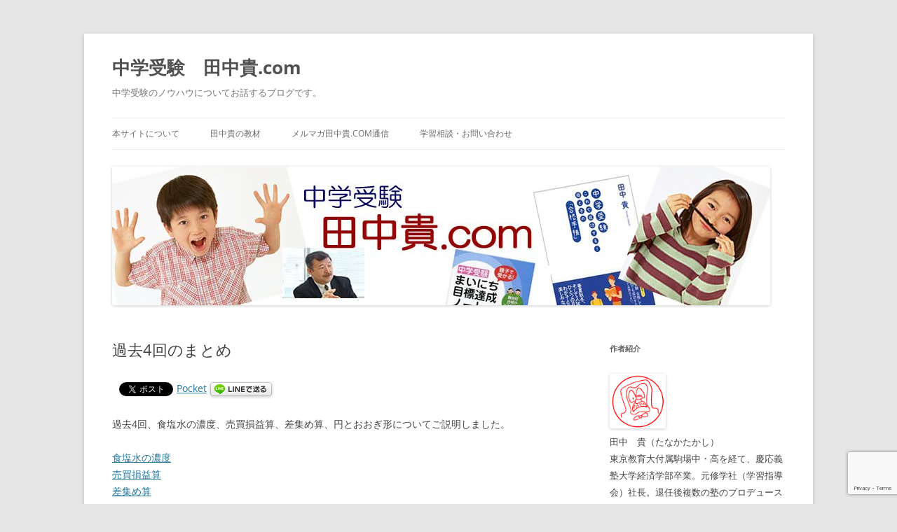

--- FILE ---
content_type: text/html; charset=utf-8
request_url: https://www.google.com/recaptcha/api2/anchor?ar=1&k=6Lch9sokAAAAAGZ8Q0TwLkeAB3kQv3Ho0pFWaEMw&co=aHR0cHM6Ly90YW5ha2F0YWthc2hpLmNvbTo0NDM.&hl=en&v=PoyoqOPhxBO7pBk68S4YbpHZ&size=invisible&anchor-ms=20000&execute-ms=30000&cb=663rr5d3k6xu
body_size: 48805
content:
<!DOCTYPE HTML><html dir="ltr" lang="en"><head><meta http-equiv="Content-Type" content="text/html; charset=UTF-8">
<meta http-equiv="X-UA-Compatible" content="IE=edge">
<title>reCAPTCHA</title>
<style type="text/css">
/* cyrillic-ext */
@font-face {
  font-family: 'Roboto';
  font-style: normal;
  font-weight: 400;
  font-stretch: 100%;
  src: url(//fonts.gstatic.com/s/roboto/v48/KFO7CnqEu92Fr1ME7kSn66aGLdTylUAMa3GUBHMdazTgWw.woff2) format('woff2');
  unicode-range: U+0460-052F, U+1C80-1C8A, U+20B4, U+2DE0-2DFF, U+A640-A69F, U+FE2E-FE2F;
}
/* cyrillic */
@font-face {
  font-family: 'Roboto';
  font-style: normal;
  font-weight: 400;
  font-stretch: 100%;
  src: url(//fonts.gstatic.com/s/roboto/v48/KFO7CnqEu92Fr1ME7kSn66aGLdTylUAMa3iUBHMdazTgWw.woff2) format('woff2');
  unicode-range: U+0301, U+0400-045F, U+0490-0491, U+04B0-04B1, U+2116;
}
/* greek-ext */
@font-face {
  font-family: 'Roboto';
  font-style: normal;
  font-weight: 400;
  font-stretch: 100%;
  src: url(//fonts.gstatic.com/s/roboto/v48/KFO7CnqEu92Fr1ME7kSn66aGLdTylUAMa3CUBHMdazTgWw.woff2) format('woff2');
  unicode-range: U+1F00-1FFF;
}
/* greek */
@font-face {
  font-family: 'Roboto';
  font-style: normal;
  font-weight: 400;
  font-stretch: 100%;
  src: url(//fonts.gstatic.com/s/roboto/v48/KFO7CnqEu92Fr1ME7kSn66aGLdTylUAMa3-UBHMdazTgWw.woff2) format('woff2');
  unicode-range: U+0370-0377, U+037A-037F, U+0384-038A, U+038C, U+038E-03A1, U+03A3-03FF;
}
/* math */
@font-face {
  font-family: 'Roboto';
  font-style: normal;
  font-weight: 400;
  font-stretch: 100%;
  src: url(//fonts.gstatic.com/s/roboto/v48/KFO7CnqEu92Fr1ME7kSn66aGLdTylUAMawCUBHMdazTgWw.woff2) format('woff2');
  unicode-range: U+0302-0303, U+0305, U+0307-0308, U+0310, U+0312, U+0315, U+031A, U+0326-0327, U+032C, U+032F-0330, U+0332-0333, U+0338, U+033A, U+0346, U+034D, U+0391-03A1, U+03A3-03A9, U+03B1-03C9, U+03D1, U+03D5-03D6, U+03F0-03F1, U+03F4-03F5, U+2016-2017, U+2034-2038, U+203C, U+2040, U+2043, U+2047, U+2050, U+2057, U+205F, U+2070-2071, U+2074-208E, U+2090-209C, U+20D0-20DC, U+20E1, U+20E5-20EF, U+2100-2112, U+2114-2115, U+2117-2121, U+2123-214F, U+2190, U+2192, U+2194-21AE, U+21B0-21E5, U+21F1-21F2, U+21F4-2211, U+2213-2214, U+2216-22FF, U+2308-230B, U+2310, U+2319, U+231C-2321, U+2336-237A, U+237C, U+2395, U+239B-23B7, U+23D0, U+23DC-23E1, U+2474-2475, U+25AF, U+25B3, U+25B7, U+25BD, U+25C1, U+25CA, U+25CC, U+25FB, U+266D-266F, U+27C0-27FF, U+2900-2AFF, U+2B0E-2B11, U+2B30-2B4C, U+2BFE, U+3030, U+FF5B, U+FF5D, U+1D400-1D7FF, U+1EE00-1EEFF;
}
/* symbols */
@font-face {
  font-family: 'Roboto';
  font-style: normal;
  font-weight: 400;
  font-stretch: 100%;
  src: url(//fonts.gstatic.com/s/roboto/v48/KFO7CnqEu92Fr1ME7kSn66aGLdTylUAMaxKUBHMdazTgWw.woff2) format('woff2');
  unicode-range: U+0001-000C, U+000E-001F, U+007F-009F, U+20DD-20E0, U+20E2-20E4, U+2150-218F, U+2190, U+2192, U+2194-2199, U+21AF, U+21E6-21F0, U+21F3, U+2218-2219, U+2299, U+22C4-22C6, U+2300-243F, U+2440-244A, U+2460-24FF, U+25A0-27BF, U+2800-28FF, U+2921-2922, U+2981, U+29BF, U+29EB, U+2B00-2BFF, U+4DC0-4DFF, U+FFF9-FFFB, U+10140-1018E, U+10190-1019C, U+101A0, U+101D0-101FD, U+102E0-102FB, U+10E60-10E7E, U+1D2C0-1D2D3, U+1D2E0-1D37F, U+1F000-1F0FF, U+1F100-1F1AD, U+1F1E6-1F1FF, U+1F30D-1F30F, U+1F315, U+1F31C, U+1F31E, U+1F320-1F32C, U+1F336, U+1F378, U+1F37D, U+1F382, U+1F393-1F39F, U+1F3A7-1F3A8, U+1F3AC-1F3AF, U+1F3C2, U+1F3C4-1F3C6, U+1F3CA-1F3CE, U+1F3D4-1F3E0, U+1F3ED, U+1F3F1-1F3F3, U+1F3F5-1F3F7, U+1F408, U+1F415, U+1F41F, U+1F426, U+1F43F, U+1F441-1F442, U+1F444, U+1F446-1F449, U+1F44C-1F44E, U+1F453, U+1F46A, U+1F47D, U+1F4A3, U+1F4B0, U+1F4B3, U+1F4B9, U+1F4BB, U+1F4BF, U+1F4C8-1F4CB, U+1F4D6, U+1F4DA, U+1F4DF, U+1F4E3-1F4E6, U+1F4EA-1F4ED, U+1F4F7, U+1F4F9-1F4FB, U+1F4FD-1F4FE, U+1F503, U+1F507-1F50B, U+1F50D, U+1F512-1F513, U+1F53E-1F54A, U+1F54F-1F5FA, U+1F610, U+1F650-1F67F, U+1F687, U+1F68D, U+1F691, U+1F694, U+1F698, U+1F6AD, U+1F6B2, U+1F6B9-1F6BA, U+1F6BC, U+1F6C6-1F6CF, U+1F6D3-1F6D7, U+1F6E0-1F6EA, U+1F6F0-1F6F3, U+1F6F7-1F6FC, U+1F700-1F7FF, U+1F800-1F80B, U+1F810-1F847, U+1F850-1F859, U+1F860-1F887, U+1F890-1F8AD, U+1F8B0-1F8BB, U+1F8C0-1F8C1, U+1F900-1F90B, U+1F93B, U+1F946, U+1F984, U+1F996, U+1F9E9, U+1FA00-1FA6F, U+1FA70-1FA7C, U+1FA80-1FA89, U+1FA8F-1FAC6, U+1FACE-1FADC, U+1FADF-1FAE9, U+1FAF0-1FAF8, U+1FB00-1FBFF;
}
/* vietnamese */
@font-face {
  font-family: 'Roboto';
  font-style: normal;
  font-weight: 400;
  font-stretch: 100%;
  src: url(//fonts.gstatic.com/s/roboto/v48/KFO7CnqEu92Fr1ME7kSn66aGLdTylUAMa3OUBHMdazTgWw.woff2) format('woff2');
  unicode-range: U+0102-0103, U+0110-0111, U+0128-0129, U+0168-0169, U+01A0-01A1, U+01AF-01B0, U+0300-0301, U+0303-0304, U+0308-0309, U+0323, U+0329, U+1EA0-1EF9, U+20AB;
}
/* latin-ext */
@font-face {
  font-family: 'Roboto';
  font-style: normal;
  font-weight: 400;
  font-stretch: 100%;
  src: url(//fonts.gstatic.com/s/roboto/v48/KFO7CnqEu92Fr1ME7kSn66aGLdTylUAMa3KUBHMdazTgWw.woff2) format('woff2');
  unicode-range: U+0100-02BA, U+02BD-02C5, U+02C7-02CC, U+02CE-02D7, U+02DD-02FF, U+0304, U+0308, U+0329, U+1D00-1DBF, U+1E00-1E9F, U+1EF2-1EFF, U+2020, U+20A0-20AB, U+20AD-20C0, U+2113, U+2C60-2C7F, U+A720-A7FF;
}
/* latin */
@font-face {
  font-family: 'Roboto';
  font-style: normal;
  font-weight: 400;
  font-stretch: 100%;
  src: url(//fonts.gstatic.com/s/roboto/v48/KFO7CnqEu92Fr1ME7kSn66aGLdTylUAMa3yUBHMdazQ.woff2) format('woff2');
  unicode-range: U+0000-00FF, U+0131, U+0152-0153, U+02BB-02BC, U+02C6, U+02DA, U+02DC, U+0304, U+0308, U+0329, U+2000-206F, U+20AC, U+2122, U+2191, U+2193, U+2212, U+2215, U+FEFF, U+FFFD;
}
/* cyrillic-ext */
@font-face {
  font-family: 'Roboto';
  font-style: normal;
  font-weight: 500;
  font-stretch: 100%;
  src: url(//fonts.gstatic.com/s/roboto/v48/KFO7CnqEu92Fr1ME7kSn66aGLdTylUAMa3GUBHMdazTgWw.woff2) format('woff2');
  unicode-range: U+0460-052F, U+1C80-1C8A, U+20B4, U+2DE0-2DFF, U+A640-A69F, U+FE2E-FE2F;
}
/* cyrillic */
@font-face {
  font-family: 'Roboto';
  font-style: normal;
  font-weight: 500;
  font-stretch: 100%;
  src: url(//fonts.gstatic.com/s/roboto/v48/KFO7CnqEu92Fr1ME7kSn66aGLdTylUAMa3iUBHMdazTgWw.woff2) format('woff2');
  unicode-range: U+0301, U+0400-045F, U+0490-0491, U+04B0-04B1, U+2116;
}
/* greek-ext */
@font-face {
  font-family: 'Roboto';
  font-style: normal;
  font-weight: 500;
  font-stretch: 100%;
  src: url(//fonts.gstatic.com/s/roboto/v48/KFO7CnqEu92Fr1ME7kSn66aGLdTylUAMa3CUBHMdazTgWw.woff2) format('woff2');
  unicode-range: U+1F00-1FFF;
}
/* greek */
@font-face {
  font-family: 'Roboto';
  font-style: normal;
  font-weight: 500;
  font-stretch: 100%;
  src: url(//fonts.gstatic.com/s/roboto/v48/KFO7CnqEu92Fr1ME7kSn66aGLdTylUAMa3-UBHMdazTgWw.woff2) format('woff2');
  unicode-range: U+0370-0377, U+037A-037F, U+0384-038A, U+038C, U+038E-03A1, U+03A3-03FF;
}
/* math */
@font-face {
  font-family: 'Roboto';
  font-style: normal;
  font-weight: 500;
  font-stretch: 100%;
  src: url(//fonts.gstatic.com/s/roboto/v48/KFO7CnqEu92Fr1ME7kSn66aGLdTylUAMawCUBHMdazTgWw.woff2) format('woff2');
  unicode-range: U+0302-0303, U+0305, U+0307-0308, U+0310, U+0312, U+0315, U+031A, U+0326-0327, U+032C, U+032F-0330, U+0332-0333, U+0338, U+033A, U+0346, U+034D, U+0391-03A1, U+03A3-03A9, U+03B1-03C9, U+03D1, U+03D5-03D6, U+03F0-03F1, U+03F4-03F5, U+2016-2017, U+2034-2038, U+203C, U+2040, U+2043, U+2047, U+2050, U+2057, U+205F, U+2070-2071, U+2074-208E, U+2090-209C, U+20D0-20DC, U+20E1, U+20E5-20EF, U+2100-2112, U+2114-2115, U+2117-2121, U+2123-214F, U+2190, U+2192, U+2194-21AE, U+21B0-21E5, U+21F1-21F2, U+21F4-2211, U+2213-2214, U+2216-22FF, U+2308-230B, U+2310, U+2319, U+231C-2321, U+2336-237A, U+237C, U+2395, U+239B-23B7, U+23D0, U+23DC-23E1, U+2474-2475, U+25AF, U+25B3, U+25B7, U+25BD, U+25C1, U+25CA, U+25CC, U+25FB, U+266D-266F, U+27C0-27FF, U+2900-2AFF, U+2B0E-2B11, U+2B30-2B4C, U+2BFE, U+3030, U+FF5B, U+FF5D, U+1D400-1D7FF, U+1EE00-1EEFF;
}
/* symbols */
@font-face {
  font-family: 'Roboto';
  font-style: normal;
  font-weight: 500;
  font-stretch: 100%;
  src: url(//fonts.gstatic.com/s/roboto/v48/KFO7CnqEu92Fr1ME7kSn66aGLdTylUAMaxKUBHMdazTgWw.woff2) format('woff2');
  unicode-range: U+0001-000C, U+000E-001F, U+007F-009F, U+20DD-20E0, U+20E2-20E4, U+2150-218F, U+2190, U+2192, U+2194-2199, U+21AF, U+21E6-21F0, U+21F3, U+2218-2219, U+2299, U+22C4-22C6, U+2300-243F, U+2440-244A, U+2460-24FF, U+25A0-27BF, U+2800-28FF, U+2921-2922, U+2981, U+29BF, U+29EB, U+2B00-2BFF, U+4DC0-4DFF, U+FFF9-FFFB, U+10140-1018E, U+10190-1019C, U+101A0, U+101D0-101FD, U+102E0-102FB, U+10E60-10E7E, U+1D2C0-1D2D3, U+1D2E0-1D37F, U+1F000-1F0FF, U+1F100-1F1AD, U+1F1E6-1F1FF, U+1F30D-1F30F, U+1F315, U+1F31C, U+1F31E, U+1F320-1F32C, U+1F336, U+1F378, U+1F37D, U+1F382, U+1F393-1F39F, U+1F3A7-1F3A8, U+1F3AC-1F3AF, U+1F3C2, U+1F3C4-1F3C6, U+1F3CA-1F3CE, U+1F3D4-1F3E0, U+1F3ED, U+1F3F1-1F3F3, U+1F3F5-1F3F7, U+1F408, U+1F415, U+1F41F, U+1F426, U+1F43F, U+1F441-1F442, U+1F444, U+1F446-1F449, U+1F44C-1F44E, U+1F453, U+1F46A, U+1F47D, U+1F4A3, U+1F4B0, U+1F4B3, U+1F4B9, U+1F4BB, U+1F4BF, U+1F4C8-1F4CB, U+1F4D6, U+1F4DA, U+1F4DF, U+1F4E3-1F4E6, U+1F4EA-1F4ED, U+1F4F7, U+1F4F9-1F4FB, U+1F4FD-1F4FE, U+1F503, U+1F507-1F50B, U+1F50D, U+1F512-1F513, U+1F53E-1F54A, U+1F54F-1F5FA, U+1F610, U+1F650-1F67F, U+1F687, U+1F68D, U+1F691, U+1F694, U+1F698, U+1F6AD, U+1F6B2, U+1F6B9-1F6BA, U+1F6BC, U+1F6C6-1F6CF, U+1F6D3-1F6D7, U+1F6E0-1F6EA, U+1F6F0-1F6F3, U+1F6F7-1F6FC, U+1F700-1F7FF, U+1F800-1F80B, U+1F810-1F847, U+1F850-1F859, U+1F860-1F887, U+1F890-1F8AD, U+1F8B0-1F8BB, U+1F8C0-1F8C1, U+1F900-1F90B, U+1F93B, U+1F946, U+1F984, U+1F996, U+1F9E9, U+1FA00-1FA6F, U+1FA70-1FA7C, U+1FA80-1FA89, U+1FA8F-1FAC6, U+1FACE-1FADC, U+1FADF-1FAE9, U+1FAF0-1FAF8, U+1FB00-1FBFF;
}
/* vietnamese */
@font-face {
  font-family: 'Roboto';
  font-style: normal;
  font-weight: 500;
  font-stretch: 100%;
  src: url(//fonts.gstatic.com/s/roboto/v48/KFO7CnqEu92Fr1ME7kSn66aGLdTylUAMa3OUBHMdazTgWw.woff2) format('woff2');
  unicode-range: U+0102-0103, U+0110-0111, U+0128-0129, U+0168-0169, U+01A0-01A1, U+01AF-01B0, U+0300-0301, U+0303-0304, U+0308-0309, U+0323, U+0329, U+1EA0-1EF9, U+20AB;
}
/* latin-ext */
@font-face {
  font-family: 'Roboto';
  font-style: normal;
  font-weight: 500;
  font-stretch: 100%;
  src: url(//fonts.gstatic.com/s/roboto/v48/KFO7CnqEu92Fr1ME7kSn66aGLdTylUAMa3KUBHMdazTgWw.woff2) format('woff2');
  unicode-range: U+0100-02BA, U+02BD-02C5, U+02C7-02CC, U+02CE-02D7, U+02DD-02FF, U+0304, U+0308, U+0329, U+1D00-1DBF, U+1E00-1E9F, U+1EF2-1EFF, U+2020, U+20A0-20AB, U+20AD-20C0, U+2113, U+2C60-2C7F, U+A720-A7FF;
}
/* latin */
@font-face {
  font-family: 'Roboto';
  font-style: normal;
  font-weight: 500;
  font-stretch: 100%;
  src: url(//fonts.gstatic.com/s/roboto/v48/KFO7CnqEu92Fr1ME7kSn66aGLdTylUAMa3yUBHMdazQ.woff2) format('woff2');
  unicode-range: U+0000-00FF, U+0131, U+0152-0153, U+02BB-02BC, U+02C6, U+02DA, U+02DC, U+0304, U+0308, U+0329, U+2000-206F, U+20AC, U+2122, U+2191, U+2193, U+2212, U+2215, U+FEFF, U+FFFD;
}
/* cyrillic-ext */
@font-face {
  font-family: 'Roboto';
  font-style: normal;
  font-weight: 900;
  font-stretch: 100%;
  src: url(//fonts.gstatic.com/s/roboto/v48/KFO7CnqEu92Fr1ME7kSn66aGLdTylUAMa3GUBHMdazTgWw.woff2) format('woff2');
  unicode-range: U+0460-052F, U+1C80-1C8A, U+20B4, U+2DE0-2DFF, U+A640-A69F, U+FE2E-FE2F;
}
/* cyrillic */
@font-face {
  font-family: 'Roboto';
  font-style: normal;
  font-weight: 900;
  font-stretch: 100%;
  src: url(//fonts.gstatic.com/s/roboto/v48/KFO7CnqEu92Fr1ME7kSn66aGLdTylUAMa3iUBHMdazTgWw.woff2) format('woff2');
  unicode-range: U+0301, U+0400-045F, U+0490-0491, U+04B0-04B1, U+2116;
}
/* greek-ext */
@font-face {
  font-family: 'Roboto';
  font-style: normal;
  font-weight: 900;
  font-stretch: 100%;
  src: url(//fonts.gstatic.com/s/roboto/v48/KFO7CnqEu92Fr1ME7kSn66aGLdTylUAMa3CUBHMdazTgWw.woff2) format('woff2');
  unicode-range: U+1F00-1FFF;
}
/* greek */
@font-face {
  font-family: 'Roboto';
  font-style: normal;
  font-weight: 900;
  font-stretch: 100%;
  src: url(//fonts.gstatic.com/s/roboto/v48/KFO7CnqEu92Fr1ME7kSn66aGLdTylUAMa3-UBHMdazTgWw.woff2) format('woff2');
  unicode-range: U+0370-0377, U+037A-037F, U+0384-038A, U+038C, U+038E-03A1, U+03A3-03FF;
}
/* math */
@font-face {
  font-family: 'Roboto';
  font-style: normal;
  font-weight: 900;
  font-stretch: 100%;
  src: url(//fonts.gstatic.com/s/roboto/v48/KFO7CnqEu92Fr1ME7kSn66aGLdTylUAMawCUBHMdazTgWw.woff2) format('woff2');
  unicode-range: U+0302-0303, U+0305, U+0307-0308, U+0310, U+0312, U+0315, U+031A, U+0326-0327, U+032C, U+032F-0330, U+0332-0333, U+0338, U+033A, U+0346, U+034D, U+0391-03A1, U+03A3-03A9, U+03B1-03C9, U+03D1, U+03D5-03D6, U+03F0-03F1, U+03F4-03F5, U+2016-2017, U+2034-2038, U+203C, U+2040, U+2043, U+2047, U+2050, U+2057, U+205F, U+2070-2071, U+2074-208E, U+2090-209C, U+20D0-20DC, U+20E1, U+20E5-20EF, U+2100-2112, U+2114-2115, U+2117-2121, U+2123-214F, U+2190, U+2192, U+2194-21AE, U+21B0-21E5, U+21F1-21F2, U+21F4-2211, U+2213-2214, U+2216-22FF, U+2308-230B, U+2310, U+2319, U+231C-2321, U+2336-237A, U+237C, U+2395, U+239B-23B7, U+23D0, U+23DC-23E1, U+2474-2475, U+25AF, U+25B3, U+25B7, U+25BD, U+25C1, U+25CA, U+25CC, U+25FB, U+266D-266F, U+27C0-27FF, U+2900-2AFF, U+2B0E-2B11, U+2B30-2B4C, U+2BFE, U+3030, U+FF5B, U+FF5D, U+1D400-1D7FF, U+1EE00-1EEFF;
}
/* symbols */
@font-face {
  font-family: 'Roboto';
  font-style: normal;
  font-weight: 900;
  font-stretch: 100%;
  src: url(//fonts.gstatic.com/s/roboto/v48/KFO7CnqEu92Fr1ME7kSn66aGLdTylUAMaxKUBHMdazTgWw.woff2) format('woff2');
  unicode-range: U+0001-000C, U+000E-001F, U+007F-009F, U+20DD-20E0, U+20E2-20E4, U+2150-218F, U+2190, U+2192, U+2194-2199, U+21AF, U+21E6-21F0, U+21F3, U+2218-2219, U+2299, U+22C4-22C6, U+2300-243F, U+2440-244A, U+2460-24FF, U+25A0-27BF, U+2800-28FF, U+2921-2922, U+2981, U+29BF, U+29EB, U+2B00-2BFF, U+4DC0-4DFF, U+FFF9-FFFB, U+10140-1018E, U+10190-1019C, U+101A0, U+101D0-101FD, U+102E0-102FB, U+10E60-10E7E, U+1D2C0-1D2D3, U+1D2E0-1D37F, U+1F000-1F0FF, U+1F100-1F1AD, U+1F1E6-1F1FF, U+1F30D-1F30F, U+1F315, U+1F31C, U+1F31E, U+1F320-1F32C, U+1F336, U+1F378, U+1F37D, U+1F382, U+1F393-1F39F, U+1F3A7-1F3A8, U+1F3AC-1F3AF, U+1F3C2, U+1F3C4-1F3C6, U+1F3CA-1F3CE, U+1F3D4-1F3E0, U+1F3ED, U+1F3F1-1F3F3, U+1F3F5-1F3F7, U+1F408, U+1F415, U+1F41F, U+1F426, U+1F43F, U+1F441-1F442, U+1F444, U+1F446-1F449, U+1F44C-1F44E, U+1F453, U+1F46A, U+1F47D, U+1F4A3, U+1F4B0, U+1F4B3, U+1F4B9, U+1F4BB, U+1F4BF, U+1F4C8-1F4CB, U+1F4D6, U+1F4DA, U+1F4DF, U+1F4E3-1F4E6, U+1F4EA-1F4ED, U+1F4F7, U+1F4F9-1F4FB, U+1F4FD-1F4FE, U+1F503, U+1F507-1F50B, U+1F50D, U+1F512-1F513, U+1F53E-1F54A, U+1F54F-1F5FA, U+1F610, U+1F650-1F67F, U+1F687, U+1F68D, U+1F691, U+1F694, U+1F698, U+1F6AD, U+1F6B2, U+1F6B9-1F6BA, U+1F6BC, U+1F6C6-1F6CF, U+1F6D3-1F6D7, U+1F6E0-1F6EA, U+1F6F0-1F6F3, U+1F6F7-1F6FC, U+1F700-1F7FF, U+1F800-1F80B, U+1F810-1F847, U+1F850-1F859, U+1F860-1F887, U+1F890-1F8AD, U+1F8B0-1F8BB, U+1F8C0-1F8C1, U+1F900-1F90B, U+1F93B, U+1F946, U+1F984, U+1F996, U+1F9E9, U+1FA00-1FA6F, U+1FA70-1FA7C, U+1FA80-1FA89, U+1FA8F-1FAC6, U+1FACE-1FADC, U+1FADF-1FAE9, U+1FAF0-1FAF8, U+1FB00-1FBFF;
}
/* vietnamese */
@font-face {
  font-family: 'Roboto';
  font-style: normal;
  font-weight: 900;
  font-stretch: 100%;
  src: url(//fonts.gstatic.com/s/roboto/v48/KFO7CnqEu92Fr1ME7kSn66aGLdTylUAMa3OUBHMdazTgWw.woff2) format('woff2');
  unicode-range: U+0102-0103, U+0110-0111, U+0128-0129, U+0168-0169, U+01A0-01A1, U+01AF-01B0, U+0300-0301, U+0303-0304, U+0308-0309, U+0323, U+0329, U+1EA0-1EF9, U+20AB;
}
/* latin-ext */
@font-face {
  font-family: 'Roboto';
  font-style: normal;
  font-weight: 900;
  font-stretch: 100%;
  src: url(//fonts.gstatic.com/s/roboto/v48/KFO7CnqEu92Fr1ME7kSn66aGLdTylUAMa3KUBHMdazTgWw.woff2) format('woff2');
  unicode-range: U+0100-02BA, U+02BD-02C5, U+02C7-02CC, U+02CE-02D7, U+02DD-02FF, U+0304, U+0308, U+0329, U+1D00-1DBF, U+1E00-1E9F, U+1EF2-1EFF, U+2020, U+20A0-20AB, U+20AD-20C0, U+2113, U+2C60-2C7F, U+A720-A7FF;
}
/* latin */
@font-face {
  font-family: 'Roboto';
  font-style: normal;
  font-weight: 900;
  font-stretch: 100%;
  src: url(//fonts.gstatic.com/s/roboto/v48/KFO7CnqEu92Fr1ME7kSn66aGLdTylUAMa3yUBHMdazQ.woff2) format('woff2');
  unicode-range: U+0000-00FF, U+0131, U+0152-0153, U+02BB-02BC, U+02C6, U+02DA, U+02DC, U+0304, U+0308, U+0329, U+2000-206F, U+20AC, U+2122, U+2191, U+2193, U+2212, U+2215, U+FEFF, U+FFFD;
}

</style>
<link rel="stylesheet" type="text/css" href="https://www.gstatic.com/recaptcha/releases/PoyoqOPhxBO7pBk68S4YbpHZ/styles__ltr.css">
<script nonce="3wWUCBCnTZzz3g8ngu7Y2g" type="text/javascript">window['__recaptcha_api'] = 'https://www.google.com/recaptcha/api2/';</script>
<script type="text/javascript" src="https://www.gstatic.com/recaptcha/releases/PoyoqOPhxBO7pBk68S4YbpHZ/recaptcha__en.js" nonce="3wWUCBCnTZzz3g8ngu7Y2g">
      
    </script></head>
<body><div id="rc-anchor-alert" class="rc-anchor-alert"></div>
<input type="hidden" id="recaptcha-token" value="[base64]">
<script type="text/javascript" nonce="3wWUCBCnTZzz3g8ngu7Y2g">
      recaptcha.anchor.Main.init("[\x22ainput\x22,[\x22bgdata\x22,\x22\x22,\[base64]/[base64]/[base64]/[base64]/cjw8ejpyPj4+eil9Y2F0Y2gobCl7dGhyb3cgbDt9fSxIPWZ1bmN0aW9uKHcsdCx6KXtpZih3PT0xOTR8fHc9PTIwOCl0LnZbd10/dC52W3ddLmNvbmNhdCh6KTp0LnZbd109b2Yoeix0KTtlbHNle2lmKHQuYkImJnchPTMxNylyZXR1cm47dz09NjZ8fHc9PTEyMnx8dz09NDcwfHx3PT00NHx8dz09NDE2fHx3PT0zOTd8fHc9PTQyMXx8dz09Njh8fHc9PTcwfHx3PT0xODQ/[base64]/[base64]/[base64]/bmV3IGRbVl0oSlswXSk6cD09Mj9uZXcgZFtWXShKWzBdLEpbMV0pOnA9PTM/bmV3IGRbVl0oSlswXSxKWzFdLEpbMl0pOnA9PTQ/[base64]/[base64]/[base64]/[base64]\x22,\[base64]\\u003d\\u003d\x22,\x22UQbCq8K+VHnDp1gzR8KLU8O8w6MEw45yIDF3wqp1w689QMOSD8Kpwq5SCsO9w6fCtsK9LTRew75lw43DvjN3w7PDocK0HRLDqsKGw44PB8OtHMKGwp3DlcOeOsOIVSxvwr4oLsO3RMKqw5rDuC59wohWGyZJwp3Dh8KHIsO0wqYYw5TDpcOZwp/Cix92L8Kgc8OFPhHDk2HCrsOAwoPDmcKlwr7DscOmGH5ywqRnRA5EWsOpRxzChcO1d8KUUsKLw4PCunLDiSYYwoZ0w6R4wrzDuUN4DsOewo/Di0tIw7RzAMK6wovCpMOgw6ZsKsKmNDlUwrvDqcKqTcK/[base64]/Ct8KywqbDksOVwo7CqyvCnsOSBDLCrSgtBkd4wqHDlcOUKsKsGMKhJHHDsMKCw7QfWMKuFU9rWcK7X8KnQD/Ch3DDjsO4wqHDncO9a8Oawp7DvMK5w4rDh0I9w7wdw7YfB244QBRZwrXDhH7CgHLCpgzDvD/DiWfDrCXDiMOqw4IPHmLCgWJGBsOmwpcgwpzDqcK/[base64]/Dp1TCtWrClcOcbydudhsDw7vDkGl6IcKmwp5EwrYnwpHDjk/DocOYM8KKS8KLO8OQwq8jwpgJR2UGPHdrwoEYw7Ilw6M3VCXDkcKmSMOdw4hSwoTCl8Klw6PCl3JUwqzCp8KXOMKkwrPCs8KvBX7Cv0DDuMKQwq/DrsKaW8OFASjCj8Kcw5nDtyrCoMOcDDjCv8KTX2kaw58Zw4HDsULDj3XDnsKWw5w2FlzDvXrDm8KPZsOyccOtY8OzbB7Dt2Zwwo96e8OMOjdTRyBbwqDCjcKeP0XDuMK+w4PDlMOgAnITYB7CucOBR8OZdA8nPWtcwofCtjFcw5HDjsKKLzMww6PCm8KLw7pow7k/w6XCvkFBwrULPTVLw7bCoMKewq3Ci07DhT1qXMKeDsOAwqDDpsORw48xLGhnXR8/YMOvb8KoFcO8BGrCusOUe8KaDcKcwqDDlzfCsDsccmgvw5bDlsOnNSzCqMO/cEvDq8KLezHDrT7DgV3DnCjCh8KOwp4Nw6XClXRJVkzDlcOaYcOwwpBmTG3Cs8KxLz8zwq8ALB0GLVkcw7/ChMOOwrBjwpjCmcOLNcOUAcKuKDfCjsKVZsOcL8ORw6ZICQ7Cg8OdNsOvOsK4woBHGCZ7wp/DonIuMcKWwqHDoMKzwqJHwrrCtRxYLwYWFMKoKsK2w7URwqx0ecKPSGF9wrHCpF/DnizCj8KWw5HCu8K4w40rw6poC8Onw6jCl8K5cUbCuy9RwqbDuF8Cw5oxUcOUX8K9LDcowrt3ZcOSwrDCrsKBOsO/[base64]/[base64]/CjsOgwpDCjRDCtMOGYcKDGyXCsDXCiXTDisOCBkttwq3Dm8OMw4pTUCBgwoPDmWjDtsK/VwLDq8Ogwr/CsMKywqXCoMKOwpEuwonCiWnCuwfCjHDDvcKENjzDscKPL8OYdcOTJHxQw5rCvmPDkCEew6rCtMOUwqMVLcKoKQZhIsKZw78IwpXCs8O7P8OUXTp1woXDtUvDjXgdAgLDuMOwwrtww5h/[base64]/[base64]/FGh8GEHDusKwewxRO2zCs0bDrjfDuMOSBWVGHF4JOcOEwrLDmn0OHTA4wpHCm8OeAsKqw45RVMK4JQMgZEnCnMOxVz7DkDI6esKMw53DgMKqHMOdWsOoN1LCscO9wr/DiWLDgGRuF8KrwofDssKMw5tfw4tdw7nCol7CiwY3FcKRwp/[base64]/dsO6DcOXPgpGEix4Uw9XwrPDpHfCkUMOGQ7DusK7MEHDtsObOFnCkkUIF8KUbiXDscKJwrjDk2gWdcK6fMO3wp8/wrTCoMOqTBQSwpvDrMOAwoUvQiXCqsKyw7oQw4nCpsOxAsONTxR+wrvCt8O8w4NmwoTCsUbDnjQjKcKpwrYROX04PMKjRsOMwqvCj8KDwqfDisK9w6wuwrHCqsO4BsOpUsOfcDbDtcO3woVgwqcTwrY/XgTDuRXCqCQnZMO0Sm7CncKCdMKCRFLDhcOFQ8O7BQbDisOOUzjDninDtsOsKMK6GxvDusKQOWU+bi5MVMOoYi5Lw48PQ8Kvw4Idw7fCoX4Ww67Cu8KPw4PDmcKnFcKHVCc9ICcxXAnDncOLOW59CsK7VlrCg8KRw7/Ct3Edw7jCnMO/RiElwrEeKMKwXsKaRxbCoMKawqYAOUbDg8OSCsK/w51hwqzDtQ/CtzPDpwF3w5EDwrnDvMOewrk4BEvDnsOmwrPDmA0ow5TCusOVXsKOwoPCvE/[base64]/w6JHRggBwqrCo8KfMRHCtsKsAsOAwqETwpE0cMO8wq/Du8KZIcOGGT/[base64]/CrcKrw7/CqsKiwpfCkCl4HsOLXDHDl8KgwpBdGUrCmmvDoVjDqMKnwovDqsOyw6lsOUrCmh3Cjm5CIMKDwo/DpnLCpkzDtUl6AMOywpYNKWIiKMKzwoQWw6bChsO2w7dIwpzDnSE4woDCoj/CvcKww6p3XkfDpwfCgXrCozbCtMOjw5pzwprCiS1/PsOnMDvDvU57EgXCrg3DmsOpw6nCocOuwp3DoCnCo20OQcOKwqfCpcObaMKSw5NswqzDlcOGwqIIwqgFw4lBKsOgw61qesOGwqQZw5VwfMKEw7p1wp7Dq1tCw57DosKjbn/CjSFIDTDCpsOzfcOrw4/CnMOWwq8uXELDusOtwpjDisKEUcOnHELCpi5Dw492wo/Cq8OVwqLDp8KDAMOjwr13wqYZwqDCmMOyXWJUQEp7wolJwrYfw6vCicKTw5bDgyLDrW3DscK1NwfCssORXMKWS8OaUcOlRhvDtsOowrQTwqLCvn5vGwXCm8Ktw7ojY8KrYFLCizvDsiIqwqF4EXNnwpxpRMOEOCbDrS/[base64]/[base64]/[base64]/w6DCnMK4JmoYw5bCjirCjlbDo8OzFcOzeQcRw5nDuQLDgTnDtBRNw60XGMO4wq/[base64]/CocOiI8OQw5PClsK8wpPDksK+wpDChUlAwpU/CsKAw7cwwr9Vwp3CkCzDrsOCLQvDssKSQ3DDmMORVnJjLcOZSMKvwq/Ch8Olw6zDuH0TNw7DnsKjwqdXwpLDllzCocKGw63DoMKtwps2w6TDucKiSTjDnwVwFSPDjn1aw4hxJErCuR/CvsK+QxXDvsKHwqw7CyN/J8OaNsKbw73Dl8KNwrHCkhYZDGLClcOhYcKjwrtbIV7Dn8KfwrnDkwQsVjzCvsOffsKtwpDCkTNqwrtbwozCkMOpcsOUw6vCgFvCnWAmwq3DtkkQw4rDq8KpwpzCnMKsX8Oawp/Cj0nCrkjDnFl6w4XDo3PCsMKWFyIMWMOmw6jDljlBMBzDmsOFGcKbwq/Dug/DvsO0FsO3AmIXasOXTMKibSctSMONIsKJw4DCsMKjworDvyhWw6p/w4/DjMOVLMKrX8OdCMODGsOlcsKMw43DuzPCnDbCt3hCLcORw4TCjcKlw7nCuMKuTMKbwq7Cp0MkGDfCmD7DnCBIAsKvw5/Dti7CtE4xFcOjwrpgwqI1VybCoF4OTcKBw53CnsOgw51mUMKcCcO7w5d7wpsEwo7Ds8KAwo8tTFfCo8KIwp4XwrsyLcOvXsO7w7XCvzwHQsKdWsKWwqnDl8OGeyFpw5bDsgLDpSDCvgxgOWwiHivCn8ORBAYvwqjCql/[base64]/DksO8BHEywo7Cm8OEwqMKw5bCoy3Ds8KUDj7DpBNowrDCoMONw7QGw7Njf8ObQz5sBERkC8KjIsKpwp1iBR3CmMOYWFTCpsOzwqLDssKhwrcgUcKnJsODVcOrcGRhw5g3PgvCt8OCw6QywoYAbyoUwqXDuR/CncODw7lrwoZPYMO6T8KJwoo/[base64]/CvcOWRiHCh8KdHkB6JMKod8KGOsOawrIHw7HCgRt3OcOVOMOzG8KdRcOnXTDCnErCphTDmMKPJ8OcN8Kcw5JaWcOQXsOcwrB9wqI7ClcbaMOWeSjCgMOkwrvDv8KWw6PCusOlP8KvY8OKNMOhfcORwqh0wqHCljTClkVzR1PCgsKLfW/DnysIel/[base64]/[base64]/CscOyEsKCC3fCvsOXwrHDkVBuw4jCj8OAwpvCuMOiQsKuJ1JzKMKYw6JALTHCvlfCvwDDtcOrIwU+wrFuQgVPccKNwqfCk8OwQGDCnyItbT4uHXrCn3hVKSbDmn3Dmjd/M2/CtcOGwqLDlsKKwrvCiWxSw4zCnsKDw50SF8O0VcKswpsAw4ZUw6vDpsOtwoQDBRlOf8KbBSRIw7FUwo9oeAVkaw/[base64]/[base64]/[base64]/[base64]/DncOlCcKgEBUmEMOvdMO2Ki/DlDnCtXhNOMKbw6TDksOTwo/DhSvCq8Oiw4DDphvChwIXwqMLw4YawotSw5zDm8K8w7DDqcOBwrIyYDBzGGbCucKxwqItTMOSfVYSwqMiw6LDv8Kvw5FCw5RYwpXCucO/w5jCssKLw4skImjDplfDqAY2w5Nbw7xJw6DDvWwkwpg6T8Kbc8OQw7jCsQxVf8KkPcOJwq5Dw4Byw7JOwrvDo1EOwoVXHAJYEcOGbMOxwoPDiVpNXsOQZTRQDloOGhswwr3CvMKtw694w5Fnci4PHsKjw4Jrw5E+w5/CsUNcwq/CsE0cw73CnHICXC8LdgFUPDpKw7QoVsKoH8KPIDjDmXXDgsKhw4oQSRPDmn1lwr/Cv8KewqLDsMKAw7HDj8Odw6kiw4jCuyrCs8KYScOJwq9Ww5FTw4dwAcO/bXXDpzRaw6zCqMO6aVnCpQRowqQXFMOXw6/DmHXCg8KpQiHDpsKVc3/DuMOvEBfCpTnDuEYEVMKKw74Cw6LDjTLCj8KJwr/DtsKodsOewrlGwofDtcOUwrRzw5TCjcO0TsOow4lNWcODWTonwqDCnsKjwqpwCiDCoB3CsCg2IX9Bw4zCmsOHwqzCvMK0TsKuw5XDjxEnNcKhwr9FwoLChcOpJDrCiMKyw5rCswM/w6/Co2t8wp47P8KUw7kdH8ONZMOKLsOOBMOuw5zDlTXCmMOFdkYzEl/DtsOCYsKpPkI8TzRVw4kWwopOaMOlw6MFbFFTEsONZ8O4w7HDpzfCtsOuwqfDsSfDtS/[base64]/Ch2sxw6oRYR3DvcKGYRoXEsKyw7Z1w5TCm0fDlcKcw6tqw73DgcOzwpU/KsOawo9Dw5PDucOpQmTCuBzDq8ODwo1Obw/CucODOivDmsOfbcKEYjx7QMKgwo/[base64]/Cmitzw4TDtMKLIiNQwod8Z8Ozw6cOw6PDvhrCpCrDiW3Cng9gw4YcKRvCkDfDpsKkw6sXKjbDn8OjNQQ5w6LDvsKyw5zDrkl5bMKKwrJhw5M1BsOlJsO9fMKxwoMzNMKaAcKqfcKkwoDCiMKZTCkIeBxbNQlYwql5wpbDtMK2a8O8bTHDgsKLQ2Y/fsOxXsOKwpvCgsOHb1paw5vCqQPDp2fCosOswqjDlx5rw7QtLSHCumDDnMK/w7VSBhcLKzXDvl/[base64]/wqsdw6jCo8O/w7PCnFbDhyvDj8O3MMKqGAxhf2XDgRnDr8KzEXVyUSpaA2TCszlVJ08Aw7fCsMKAGMK8Lycuw5LDr1TDmQjCp8OHwq/[base64]/DpcOHV1ZJSSbCocOKV1DCuGLDpyAww6VJIMO1wphFw6rCrldXw5PDjMKswpELFMK6wofCsVHDncOnw5pmGgwpwrDCjsKgwpvCmjhteTwVKlfDtMOrwp/ChMOWw4VnwqYrw4rDhsOUw7pOb2zCsmDCpV9RUkzCosKNFMKnOHpcw4TDmWUcVgvCmsK/[base64]/Dj8O7fsO3w4bCisOgwpHClD/DpMOnwowkAcOafsOoTjjCgDrCmMKWFk7DrcKOKMKxGEfDisKJPRkow5vDrcKRKsO/N0zCowPDp8K1wpTDuhkTfVIcwrYHwocFw5LCpF7DlcK8wrbDtzYnLT0fwrsqCRM4UD7CsMOLMMKoF2RrWhrDi8KPfHfDo8KWUWbDmcOdd8Ozwooxwo4fUBLDvcKhwrzCuMO+w5/DicOIw5fCsMO9wqnCm8OOe8OobAHDpGzCssOkQcOjwpQpUjVTPXvDv0sSXn7CgRl6w6skQQdOaMKtw5vDvcOWwpzCjkTDiH7CrFV+fsOLWMO0wqF/OyXCpg9cw6Bawp7CqjVAwr3ChAjDv0UAWxzDly3DjRZ9w4EjQcOsLMKWK33Cv8OswqXCq8OfwoLClMKJWsK9ZMOGwqtYwr/DvcKbwqQ9wrbDjcKHKHbDthwtwpDCjFPCvWDDl8Kawp8/w7fCulDCiVheEcOxwqrCgMOyBV3CiMOVwrtNw7TCmGTDmsOSbsO0wrvDh8KGwrAHJ8OgH8O+w7jDogTCiMO9wpzCoUjDrw8CZcOgGcKSQcOgw7s3wq3DmgsRE8O0w6XCqk0GM8OuwpPDncOyD8Kxw6DDksOkw7Nuelh2wo0LI8OqwpnDggZtwq7DnA/CrQXDncK0w4QhN8KIwoMICgBLwofDiERhT0UhRsKtU8ONKRHCslXDpXMhPkYCw5zCqyUMMcKSUsOzQAnCl0hkMsKSw7QPdcOgwqdSYcKsw67Cq08IGH9hBSkhNMKAw6bDhsKAR8KUw71Pw57CrhDChzJPw7/Ck3zDgcKIwopEwrbDpU7Ct39Qwqc6w5rDuSQ2wql/w7zClgvCqCpbHH9ZSQVKwo7CjcOdH8KlZTYgfsKkwonDi8OowrDCtsOdwodyOxnDsmdZw7M2W8KFwrHDq1TDj8Kbw5sMw4PCrcKJYBPCmcKrw6/Co0UbCmfCqMORwqFfJENGLsO0w7HCk8KJPHo3w7XCk8O4w7zCqsKJw5UqQsObZcOow4E4w6/DqERfRSRjNcObWWPCk8OmdWQ2w5LDicOZw61TJ0PClSbCnMOwCcOmbFnCjhlZw6YDEWDCkMOPXcKTG3R9YMK+H1UOwpwyw6XDgcOAZw/Dun9Xw6LCscO9w6Yvw6rDqMOAwqbCrGDDrwsUwo/CucOow58BHzg4w6ZAwplgw6XChnBLfwHCmSXDnD1+P10HE8OwSUU2woE7Lg0gWC3ClAYAwpjDgcKCwp81Gg/DsxcnwqMSw6PCsD81esKdZWhOwrtgE8Oyw5wOw4bDlGc+w7vDg8OcYRbCtTbCoWozwq5gK8Kcw6dEwobDpMOowpPCoDYaPMK7V8OzbDLCgzDDucKHwoxCWMK5w4c/ScKaw7Mfwrp/AcKqHULDr0fDrcKAeg5Kw5BvFHPCnQNhw5/ClcO2XsKYBsOcLsKEw4DCtcOAwpsfw7UvRQ7DuHF7CEtzw6Fsf8KjwoBMwoPDjh4/BcO9OnRnWsOMw5DDng1Rw5dpfkzCqwTCqQ/[base64]/[base64]/CqsOSwpU4C3JAUwrDqMKpOQPCqsKPwqjClMKFw59AB8O0VS8AWjfDpcOtwplJKlXCuMK2wqtORhA9wrQoNxnDsgfChBFDw6HDnnHDrsOJB8OHw6M7w4dRQSY8HjImw7HCrRVlw6DCqSfCpyV/GCvCtsOEVGrCkcOBR8O7woQ9wofChGlgw4ITw7Few53Ct8Oad0PChsKgw7/ChxjDn8OSw5PDjcKUWcKTw5PCuyE7GsKXw4stIjtSwp/[base64]/w7LCt27CrRBsUVMffyfCn8KrwpJ1woDDhAHDkMO8w50SwpLDuMOOC8OdNMKkDBjCpzkAw7PChsOVwrTDr8OoNsO2IBg9wqcnNVvDlcODwolnw5/CmW7CoVnDkMOOJcOrw7kJw7pudHbCsk/DpQFkWzzCkG/DmsKtFynDs1t9w47CuMKTw7bCl3VLw4tjK2vCqwVYw6DDjcOmJMOUUiV3IWvCoAPCk8OfwqTDqMOlwo3Cp8KMwoFGwrbCpcOYRUMPwrgLwpfCgV7DsMO/w6B6TsONw78WV8Opw7x4w6lWJhvCuMORJcOiCsKAwonDm8Onw6ZSZEd9w7fDoEAaV1jCrcK0MxFww4nDicOlwpdGeMOBGD5BRsKhEcOnw7nCj8KyM8K7wrHDtcO2TcKhP8OwYwtbw6BPeGMvGMO0fFFtUV/CrsKXw6YmT0ZNJMKyw4DCiQQrDDwFD8Orw7/CksOzwpDDosKvLsOSw77DhcK9elPCqsO6w6rCucKGwo5efcOlwobCokrDoCHCuMKGw7jDuV/Dumh2KX0Uw7M0FcO0AsKkw7hTw4IPwr3CjMOBw70jw7PCjmc0w6kfZMKEfC7DlGAHw5Zcw7soekbDhSIAwoIpcsO2wqsPOMOfwoE3wqJON8KyAkMKNMOCOMKYJRslw5RAP0jCg8OyEMK/w4nChS7DmWHCocOqw5XDrlxDcsOmw4jDt8OLR8KXw7B1wq/DqMKKdMK4HsKMw5zCkcOiEHQzwp45HcKDE8OVw6fDusKgTCNSSsKKacOXw6cKw6vDpcOyO8Kpf8KZCGDCjsK1wqsLf8KLJzw9E8Ocw79vwqsIbsOoMcOIwo1Swq8Ww7/Do8OTXw/CiMO4w6o0NQzCg8OZLsOCNlrCk2LChMOBQ0gjKsKWPsKzKBQQIcOmE8OKCMOrcsOaVg4VCBhyH8OWXCRKPmXDtRMzw69iez9fTcOTS0nCvXV9wqN+w5xTZURqw47CmMKMMUVewqx/w7hEw43DoT7Dg1XDh8KCfg/CmkHCjcOgD8Ksw40UVMOxAwHDuMKCw5jCmG/DtWDDpU4BwqPCs2PDkMOIR8O3eiVHPXXCq8KQw7tCwqlqw5lRwo/DoMO2fcKESMKswpFtXT5WdMOCb3lrwqVaPhMiwos1w7FsQwZDEiJIw6bCpX3DrCvDlcODwo5jw4/ChRnCmcOrYWbCplh7wo3CiANJWSLDvVFBw4nDkn0Gw5TCosOPw5TCoAfCoTnDmGIER0cFw5/[base64]/[base64]/CpmDDszQeYy7DqhhgB8KQw6AlOnbCmMO+CsOWwobCl8Kqwp/[base64]/[base64]/L8O9UW9sw4vDtMOkRhUqw6A3wo/CrcKdblc1C8KUwqg/P8KMeh5yw5rDg8Omw4NlZcOBPsK6wrIfwq4hZMOPwpgCw7nCvsKhA0TCssO+w59gwqo8w6zCuMOvd0h7AsKOM8KhHyjDvFjDusKqwog1woF4wr/CjkknS2bCrsKowoHCpsK/w7jCnBkzA04tw4gow4zCvkBwBiPCrmHDnsOqw4TDlRXCrsODIVvCv8KZbRTDj8Oew6kJZ8OQw7LCl0LDv8O+bMKNVsOOw5/DqWnCisK0bMO4w57DsS1zw6BVVsOawrXDk25lwph8wojCiF7CqggOw4DCrkPDggcANsKOIx/[base64]/wpjCqR/[base64]/ChBHwq8sWMOAOlZaw4TCkBbDtwrCn8KSLsKLwpE0dcOewovCmUbDqzUOw6nClMKweXUNwq/CoUdKV8OzBk7DrcOSEcOpw5gtwqcLwrgZw6zCuTjCs8Omw7YMw6HDksKXw5VuIgTCkyfCp8Ocw6ZKw7HChl7Cm8Ocwq7CuQlzZMK/woVSw7MSw7tKYlrDu3AqSjrCtcORwpzCp2lOwpADw4l0wobCv8O8KMK6PX/[base64]/DtVTDrMOCNU1Tw7InwrtawofCgcKNw5pxTXF8IcOTSQU3w68FUcODAkPCqcO0w4tBw6XDu8KwZsOnwpLCk33DsXpbwpPCp8OVw4XDgkPCj8KkwrTCi8OmJMK8E8K0acK/wrfDl8OqGcKIw5LCisORwpU9GhnDsX7Dg2Vqw7hLOsOXwrxUC8Ouwq0HScKdIMOKwpoqw4JkdCfCk8K6RDnDqiLCvAbCrcKYDMOcw7Q+w7/[base64]/CR8cwpkdw7kWw40ow4Nrw4nCocKvesKRwpvCngp6w6cywq3Cvi10wpRZw7DCnsOJBhrCvRZONcO3w55/wpM0w4nCrGHDk8KCw5cZHm5XwpgVw4VYwpIOJWEswrnDrsKBDcOowrjCtDk/[base64]/DsMOew448w4nCkFHDiMOpZzoHU3A9w6I/DMKhw6PCiR59w4XDuCswc2DDhsOBwrvDv8O6wrw7w7LCnW0Iw5vCgMOaBcO8wqI5wpbCnR3DhcORZT00F8OWwrkoFzAGw7AdE3QyKMKwL8OLw5fDl8O7KQNgJhkUecKLw49kw7NBFmrDjBcUw5jCqmUWw5dEw53DnFhHSVHCvMKDw4p6dcKrwr3DqUDCl8O/wrnCu8KldcKmw67CsWIhwrxEVMK0w6TDmsO+JX4bw6rDv3jCm8KsCB3DlMOVwqLDhMObw7XDkBjDhsOGw4vCgmJdPHUCbRxAC8KqPEgCWBt/LS3DpDLDjmdRw4nDhSoHMMOlwoBFwr/CtgLDsgzDp8KBwoZkLH4TRMOObynCgMOIXVnDnMObw5lvwr4wKcOlw5R/fcO6aTdmdMOGwoDCqS5mw7vCnDPDiEXCil7Cm8OIwo58w6fCnQTDrytAw5gpwoLDvcOmwrIPak/[base64]/DmFJ3bgLDryM/HsKgwp7DlcO/c1/CsBxOwp8+w54bwrXCvTUgc13DvMOlwowuwqLDkcKow5oxFnQ8wpfCosOqw4jDqcKkw7dMX8Kzw7HDmcKVYcODJ8O4ERN+CcOkw7TDkx5bw6DCoV4zw7YZw7/DsTQTT8KDVMOJHcOrYMKIw50/FMO0PAPDicOgDMOsw58ocGPDqsOhwrjDjCDCskYwVShQM3lzwpnDoVjCqibDlsO5PzTDqQfDtn7DnzjCpcKxwpUgw6kKdGEmwqfCh3Mqw4jDhcOZwoDDh3Ivw5/Dq1g1W2B9w4tGZ8Kiwp7CgGrDqlrDs8OFw4dawpg/X8OXwr7ChS4ewr9pHn9FwotEIlMPY2srwoBWD8K2KMKrP3YFesKlRArCkkDDkwjDqsKPw7bCjcOlwq49wpIWcMKoScKpOHc8wrRPwo11AyjDr8O7CFBYwoLDs3rDrxvDkH/DrQ/Dn8Oewpx1wo17wqFpUj7DtzvCnDbCp8ONKw0HKMORUXg0U0HDumwGPzbDjFB6DcOWwq0JAn41YCvDsMK5RUlgwo7DgAjCisKQw4I7MEXDt8OUEVfDsxgidMKVEVwww5rCizTDisK5wpFnw6AoecO/XnDCqsOtw59tW27CmcK0dC/[base64]/w6AiwrLCkcKmBxzCkAzDv8KRB8O+wpnDmTPDlcK4CcOvHsOHdCNRw4gabsKeJsOAN8KJw5TDqHHDocKdwpUCI8OqHn/Dv0x2wpgoTcO5HXxddMO5woFxcH7CnkbDlV3CqS/CrUxtwqwGw6DDjAXDjgoswrQ2w7nCtRXCrsKiYgLCiW3Cr8KEw6fDnMOMAUfDuMKkw606woPDlcK7wpPDhgpQEwkIw710w40QCxPCgBAmw4DCj8ObSC8JKMKxwp3ChH4fwqt6XcOLwpQ/eHLDtlvDjsOUDsKucFIEOsKhwqM3wq7CigFMIG4GHAI8wqTCo3cnw4A/wqluPADDnsOdwp/DrCggfMKYPcKKwocUD1JuwqtGMMKhYMKtTCtXMwbCrcKxwqvDi8OAZsOqw5XDlA0awr/DpMOLTcKUwoxnwozDjwcrwoLCscO/csKmHcKWwqnCr8KBG8OOwpFDw7rDjMKSYStGwqvCm2JkwphwKXZhw6rDrm/ClgDDoMOZVRfCn8OAWB5zZQskwqhEBkEQRsOXXVAVO1UiJTJHP8OBdsOVUsKEHsOqw6MsR8ODfsKwN0HCksOZHxTDhCnDpMKBKsO0WTVHbcKtYBHCgcOfasOgw7tyYcO5cl3Ct2AUGcKewq/Cr1zDmsKgEwsKHAzCgDJRw5VFfsK1w4jDvwp1w488w6DCiAbCjnTDuh3DsMKow55bG8K9Q8Kfw5pyw4HDqjPDjMOPw4PDucOGVcK5ZsKaYAAVwqTDqR7DmzzCkAFQw7kCw4bClsOBw65/EsKWW8O2w4bDrsK3c8K0wrvCmwfCjl/Cvh3Cgk9uwoJgd8KTw5NETlIPwprDqFhnZD/Dnh7Cs8OvdWYrw53CsT3Dn1kfw7Rxwo/CvsONwrxhX8K5E8KfRcOCw5AuwqnChhIeOMOwP8Khw5bCvcK7wo/DvcKDd8Kuw5fCsMO7w4zCrcKVw60cwotcQRotMcKBwoXDgMOvNgpFVnYdw545QQ3CmcOhEMOiw4TCrsONw6/DnMOwPcOIXAXDo8KjRcOPSX7Ct8Kaw5tZw43CgcO6w43DmzbCpW7DkcKxVwLClGzDq14mwoTCtMO7wr9rwqDDgcOQDMKvwrzDiMKfwqFyXMKVw6/DvwLDoFzDuQTDmD3DvMKyX8KZwpzCn8OkwpnDscKCw7PCr3jDusKXM8OrLR7CqcO2dsOew4sED0pHCMO9RcK/VxAKZxvCn8KrwqfCicKpwoFqwppfGAjDiVHDpGLDjMOrwpjDl1scw4dOTmYuw7HCqGzDkh9hWG3CqiYLw47DpAfCrsKawqfDnSzDgsOKw4hkwogGwr1FwrrDscO/w5TCshdxECVXdh8ewrTDgMO+w6rCqMKmw67CkWLDqA8qZB4uPMK4OiTDjXMawrDChMKpdcKcwoJGOcOSwrDCocKUw5cVw4nDhcKww7bDncOjE8KRejfDnMKyw5bDo2DDqirCpMOowozDmCIOw7oUw48awrjDi8OsIAxEZFzDocO5bXPCrMK+w4LCm0Aiw5/CiA7DscK8w6vDhXbCvmoFLHVzwpHDtk/CuWNAfMO7wrwNAxbDpBAuaMKbw4DDklIiwrjCssOJSA/CknHCtsKSZsOYWknDmMOtDDQxZm4ycnR9wrzCrgzCp2FGwqnCpALCmx10HMKSwrnDuB3DkmMGw67Dg8OYOhHCksOQRsOqPnwrazDDgA5/wqIEwojDmA3DqHZzwr7DqMOxaMKOL8Kxw47DgcK/w6F7B8ONcsKyI2nCtQnDhkZpDSvCtMK7wroIajJew7rDsm0cIiDChHk0G8KXBXZ0w4bCgwTCm0Afw4krwqhABG7DjcKRXwoDAT4Bw7TCvBwswonDisKgAgLCm8OQwqzDiG/CmzzCicKowqXDhsKLw5cPNMOLwo/Cq13CsXPCuH3CswxGwpl3w4LDqg/DgzJjAsKcS8Oiwq8Mw5A3CELClAVmwo1wKsK4di9uw7g7wolMwpJ9w5jCmsO6w6LDk8KxwrR/[base64]/w6XCj8KMwoPCoTfDtBgbCXwGNmhTXFbDsGrCvMKvwqfCosO/IMOFwq3DvsOzQUbDiETDhVLDj8OKAsOjwqTDocOsw6rDpcOiMzNvw7ldwpfDhAp/[base64]/Ck17DhMKNU8O3JsObUQDChMOpY8KdOMOZQxnCjzt4f1rCvsKZPcK/wrXCgcOlCMOiwpAsw6MQwr/[base64]/ClsOcwpcgHcOow6LClwkrwqXCpcOww7jDqMO0wrwrw4PDik/DqSzDpsKkwo7CuMK7wrLCocO1w5PDiMKXYD0/NsOXwotAwq0IFGLCqkDDosOHwo/[base64]/woLCm8O9T8OlQcOQd0zDm8KywrEgw6pDwqQ7bcK3w4hGw6vCgMKbUMKFNUPCsMKawoHDncKRMsOdWsO6w6QWw4ECan5qwrPDm8OXw4PCgg3Dt8K8wqBaw4nCrXXCmissKsKQwpXCix0OLjDDgRg/RcKtBsO+WsKcB2vDkit8wpfCsMOUHkDCi0AXUMKyF8KBwqRAVibDmCVywoPCu21iwoXDhj4Zc8KHF8OkGkXDqsO9woDDin/DkVETWMOXw4XDt8KuKCrCi8KsGcOzw4UMXmTDpFstw7LDr19aw5RSw7YFwpvCkcOkwr7CuyVjwojDrQ9URsKJOB0xesO/AGlrwqo2w5cVERjDh1/CuMOOw55Kw7fDjcKNw5FYw6wvw7lZwrXCksOnUcO5FC1dEmbCs8Kswq03wofDtsKHw60SDwdjcWAWw6FDe8O2w6kKS8K9bHhxw5vCvsOiw6bCvUR/woBQwofCkwjCrw46cMO/w6DDn8KCwq0vAQLDsjHDu8KYwppqwpI1w7cwwqQ8wpQNYz/CuS95ZyIEEsOOX13DvMOWJFfCg0MbfFZiw5hCwqTChyohwphOAHnClzZ3w7fDrTdow43DtW7DnQwoEMOqw6zDknQ0wrbDlnFcw4tvIcKBbMKGfcOHJsKEB8OJPnp8w6Frw5/Dgx0hSD8EwrLCm8K5LDNewrPDv2JZwrYxw5PCgyzCuzvCiwbDn8K2Z8Kkw6E7wqkdw7RcA8OwwrTCngg0NcOue2XDiVHDtcO9fwbDmjhGUE9uQcOVdBQawpQtwr/DsER7w6TDpcOBw7/[base64]/[base64]/[base64]/[base64]/DmsK7w70Xw7YiwrDDm3cSwpLCkB3CtsKBwql1EjRIw64Iwp7Ds8OKcBLDkyzCucK5csKfc3tsw7TDtWDCjnEjRMKkwr1yVMOCJ1pYwoxKXMO/XsK1Z8O7O1UmwqwrwqrCpcO0wpbCmcK9wphHwoLDj8KzTcOMb8OkKnnCmTnDj2HCpHEjwpfDqsOxw44Pwq/[base64]/CsybCgTlYXcOxwqnCkQ7CjcKbS8OfT8OVwpFhwp5kLT8/w7jCqmfCvMO4EsOvw7Nzw6MHT8Opw7xwwrzCizVSNhMtRXIaw7RxesKQw5Zrw7LCv8Kqw6oKwoXDv2TCksKbwqbDhSXCiw49w7EiL3XDtGdBw6fDsW3CiR/CqcOHw5jCqMKXKMK4wrxUwoQYLH9pbHtBw5Nlw7DDklXDoMOOwozCmMKZwo/DjcKHU3pZCRIKNmBTW3vDhsKtwqgQwod/OMK7acOmw5PCqMOwNMOWwp3CqWkvNcOGUm/CqngIw6vDvkLCl08vasOUw70Xw63ChmJmKTHDh8Kyw685BMKdw7bDncO4VsOAwpQ/ZBvCnXjDnTpKw7DCqVdkWMKDFFzDqBpJw5RdbMKhE8KxKsKFSFQqwogawrUvw6U+w5JKw6XDrQZ6bik9YcKAw5I9acKjw4XDmMKjFcK5w7nCvHZmOcKxZcO/cyPClyhWw5dww6TCsDkMbiRkw7TClUZ8wr5/[base64]/wpXCgMOiwplTCcKqw4prwpLCoWDCosO3w47CocKSwptuJMKHA8KKwrPDshjDm8KJwq4iARQOc07CisKgTh93LcKIQkjClcOuwpvDuhkOwo7Dt1jCjFbCkRVICMKgwpnCsnhZwq7Cimhgwr/[base64]/EwfCiMK2JcO/GmrCqWzDpiUww4fCl1BuLsKewoQ8DDLDh8OFwrzDncOIw6jCscO0UMO8N8KDVcOBQMOcwqhGSMKRdmI8w7XChFfDucKXX8Odwqw4Y8OIRsOnw7d/w6g7wprCm8K4WyPCuQHCkQNVwqnClFXCk8Oga8Oaw6sCbMKsHnJmw55NecOCEh4DQ0BlwrTCv8K6w7zDhn80e8KbwqtPDFHDshwzf8OMdcKXwrNRwqBIwqt9wq/CqsKaBMOrWcK4wo/[base64]/[base64]/Do39lw6kww4TDmwgMTMONwolUXMK3N1PCuCvDjnk7Y8KcZWXDhj9iPcKnecOdw4LCrz/[base64]/[base64]\x22],null,[\x22conf\x22,null,\x226Lch9sokAAAAAGZ8Q0TwLkeAB3kQv3Ho0pFWaEMw\x22,0,null,null,null,1,[21,125,63,73,95,87,41,43,42,83,102,105,109,121],[1017145,913],0,null,null,null,null,0,null,0,null,700,1,null,0,\x22CvkBEg8I8ajhFRgAOgZUOU5CNWISDwjmjuIVGAA6BlFCb29IYxIPCPeI5jcYADoGb2lsZURkEg8I8M3jFRgBOgZmSVZJaGISDwjiyqA3GAE6BmdMTkNIYxIPCN6/tzcYADoGZWF6dTZkEg8I2NKBMhgAOgZBcTc3dmYSDgi45ZQyGAE6BVFCT0QwEg8I0tuVNxgAOgZmZmFXQWUSDwiV2JQyGAE6BlBxNjBuZBIPCMXziDcYADoGYVhvaWFjEg8IjcqGMhgBOgZPd040dGYSDgiK/Yg3GAA6BU1mSUk0GhwIAxIYHRHwl+M3Dv++pQYZp4oJGYQKGZzijAIZ\x22,0,0,null,null,1,null,0,0,null,null,null,0],\x22https://tanakatakashi.com:443\x22,null,[3,1,1],null,null,null,1,3600,[\x22https://www.google.com/intl/en/policies/privacy/\x22,\x22https://www.google.com/intl/en/policies/terms/\x22],\x22ZTHEahfl56gd7eWYtWRScSz8j7v6WqL6QKnXFXEdo3o\\u003d\x22,1,0,null,1,1768437338194,0,0,[199,134,197,120,172],null,[77,30,193],\x22RC-VdHxotPKV2Jx1g\x22,null,null,null,null,null,\x220dAFcWeA5TUsWa4O5ZpC6v0_MUiw0qVBWnAX28ZqiJQ73HVNzhQAyP9aXbHoAzX8MxS91zYeHD1UKyYOn9EcbvhwaJ6KbujSFIOQ\x22,1768520138257]");
    </script></body></html>